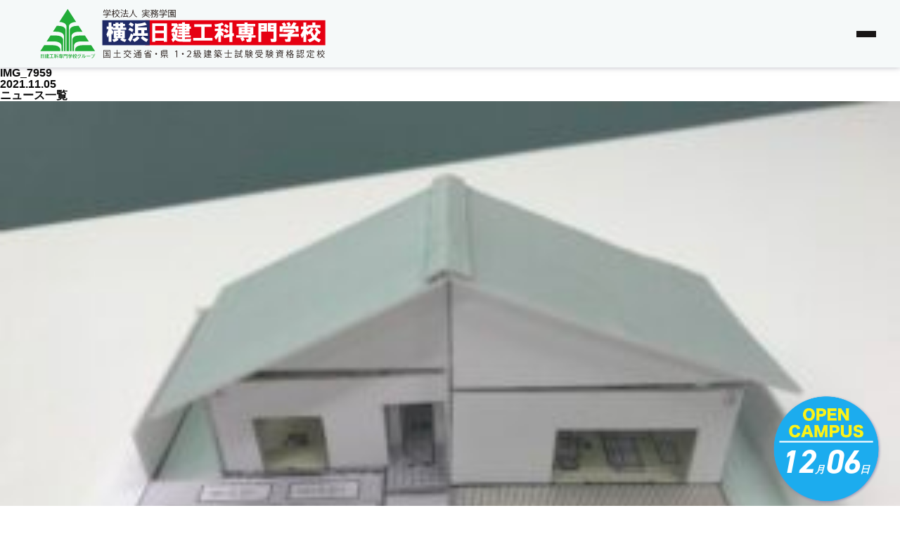

--- FILE ---
content_type: text/css
request_url: https://www.yokohamanikken.com/wp-content/themes/nikkenkoka/contexts/header/resources/styles/menu.css?ver=6.8.1
body_size: 1177
content:
.Menu-Nav {
  position: fixed;
  z-index: 49;
  width: 340px;
  height: 100%;
  overflow: auto;
  -webkit-overflow-scrolling: touch;
  padding-top: 120px;
  box-shadow: -4px 0px 5px 0 rgba(0, 0, 0, 0.35);
  background: rgba(225, 227, 227, 0.9);
  top: 0;
  right: -100%;
  transition: 0.3s ease-in-out;
}
@media only screen and (max-width: 768px) {
  .Menu-Nav {
    padding-top: 50px;
  }
}
@media only screen and (max-width: 374px) {
  .Menu-Nav {
    width: 90%;
  }
}
.Menu-Nav.is-open {
  right: 0;
}
.Menu-Nav-Container {
  width: 100%;
  margin: 0 auto;
  display: flex;
  flex-direction: column;
  align-items: center;
  gap: 8px 0;
}
.Menu-Nav-Contents {
  width: 94%;
  height: 40px;
  padding: 0 15px;
  border-radius: 5px;
  border: solid 1px #7c7676;
  background-color: #f5f9f9;
  display: flex;
  justify-content: center;
  align-items: center;
  cursor: pointer;
}
.Menu-Nav-Contents-Text {
  margin: 0 auto;
  font-size: 14px;
  color: #161414;
  line-height: 40px;
  letter-spacing: 0.075em;
  text-align: justify;
}
.Menu-Nav-Contents-Text.m-Spacing {
  letter-spacing: 0.4em;
}
.Menu-Nav-Contents-Arrow {
  display: inline-block;
  color: #090909;
  vertical-align: middle;
  text-decoration: none;
  box-sizing: border-box;
  width: 25px;
  height: 25px;
  border: 1px solid #090909;
  border-radius: 50%;
  background-color: #fff;
  position: relative;
}
.Menu-Nav-Contents-Arrow::after {
  position: absolute;
  top: 0;
  bottom: 0;
  right: 0;
  left: 0;
  margin: auto;
  content: "";
  width: 7px;
  height: 7px;
  border-top: 2px solid #090909;
  border-right: 2px solid #090909;
  transform: rotate(45deg);
  -webkit-transform: rotate(45deg);
}
.Menu-Nav-List {
  width: 100%;
  margin: 0 auto;
  margin-top: 6px;
}
.Menu-Nav-List-Item {
  font-size: 14px;
  color: #100f0f;
  line-height: 1;
  letter-spacing: 0.1142857143em;
}
.Menu-Nav-List-Item:last-child {
  border-bottom: 1px solid #7c7676;
}
.Menu-Nav-List-Item-Link,
.Menu-Nav-List-Item-Head {
  border-top: 1px solid #7c7676;
  padding: 14px 0;
  padding-right: 5%;
  position: relative;
  cursor: pointer;
  -webkit-user-select: none;
  -moz-user-select: none;
  -ms-user-select: none;
  user-select: none;
  text-align: center;
}
.Menu-Nav-List-Item-Head::after {
  position: absolute;
  top: 0;
  bottom: 0;
  right: 5%;
  margin: auto;
  content: "";
  width: 7px;
  height: 7px;
  border-top: 1px solid #090909;
  border-right: 1px solid #090909;
  transform: rotate(135deg);
  -webkit-transform: rotate(135deg);
  transition: all 0.2s ease-in-out;
}
.Menu-Nav-List-Item.is-open .Menu-Nav-List-Item-Body {
  width: 100%;
  padding: 15px 0px 21px;
  border-top: 1px solid #7c7676;
  background: rgba(215, 215, 215, 0.8);
  height: auto;
  opacity: 1;
}
.Menu-Nav-List-Item.is-open .Menu-Nav-List-Item-Head::after {
  transform: rotate(315deg);
  -webkit-transform: rotate(315deg);
}
.Menu-Nav-List-Item-Body {
  line-height: 0;
  height: 0;
  overflow: hidden;
  opacity: 0;
  transition-duration: 0.4s;
}
.Menu-Nav-List-Item-Body-Dropdown {
  width: 100%;
  display: flex;
  flex-direction: column;
  text-align: center;
  gap: 8px 0;
}
.Menu-Nav-List-Item-Body-Dropdown-Item {
  width: 98%;
}
.Menu-Nav-List-Item-Body-Dropdown-Item-Link {
  width: 96%;
  line-height: 1.4;
  letter-spacing: 0.1em;
  margin-left: 2%;
  padding-right: 3%;
  transition: all, 0.5s;
  border-radius: 4px;
}
/* .Menu-Nav-List-Item-Body-Dropdown-Item-Link:hover {
  color: #fff;
  background-color: #068125;
} */
.Menu-Nav-List-Item-Body-Dropdown-Item-Link.m-Height {
  line-height: 1.5;
}
.Menu-Nav-Info {
  width: 100%;
  margin-top: 20px;
  margin-bottom: 20px;
  display: flex;
  flex-direction: column;
  gap: 15px 0;
}
@media only screen and (max-width: 768px) {
  .Menu-Nav-Info {
    margin-top: 10px;
    gap: 14px 0;
    margin-bottom: 30px;
  }
}
.Menu-Nav-Info-Link {
  font-size: 14px;
  color: #100f0f;
  letter-spacing: 0.1em;
  text-align: center;
}

.Header {
  position: fixed;
  top: 0;
}

.Top-Adjustment {
  display: block;
  padding-top: 96px;
}
@media only screen and (max-width: 768px) {
  .Top-Adjustment {
    padding-top: 37px;
  }
}

.Header-MenuButton span:nth-child(1) {
  transition: all 0.2s ease-in-out;
}
.Header-MenuButton span:nth-child(3) {
  transition: all 0.2s ease-in-out;
}
.Header-MenuButton.active span:nth-child(1) {
  position: absolute;
  width: 30px;
  transform: rotate(45deg);
}
@media only screen and (max-width: 768px) {
  .Header-MenuButton.active span:nth-child(1) {
    width: 30px;
  }
}
.Header-MenuButton.active span:nth-child(2) {
  opacity: 0;
}
.Header-MenuButton.active span:nth-child(3) {
  position: absolute;
  width: 30px;
  transform: rotate(-45deg);
}
@media only screen and (max-width: 768px) {
  .Header-MenuButton.active span:nth-child(3) {
    width: 30px;
  }
}

body.active {
  overflow-x: hidden;
} /*# sourceMappingURL=menu.css.map */


--- FILE ---
content_type: text/css
request_url: https://www.yokohamanikken.com/wp-content/themes/nikkenkoka/contexts/footer/resources/styles/style.css?ver=6.8.1
body_size: 1500
content:
.Footer {
  width: 100%;
  padding-top: 60px;
  padding-bottom: clamp(0px, calc(140 / 1920 * 100vw), 140px);
  padding-left: clamp(64px, calc((20000vw / 1920)), 200px);
  padding-right: clamp(64px, calc((20000vw / 1920)), 200px);
  display: flex;
  justify-content: center;
  background-color: #e1e3e3;
}
@media screen and (max-width: 768px) {
  .Footer {
    padding-top: 28px;
    padding-bottom: 120px;
    padding-left: 10px;
    padding-right: 10px;
  }
}
.Footer__Inner {
  width: 100%;
  max-width: 1520px;
}
.Footer-Nav {
  width: 100%;
}

@media screen and (max-width: 768px) {
  .Footer-Nav {
    display: none;
  }
}
.Footer-Nav-List {
  width: 100%;
  display: grid;
  grid-template-columns: 1fr 1fr 1fr 1fr;
  grid-template-rows: auto auto;
  column-gap: clamp(0px, calc((4000vw / 1920)), 40px);
  row-gap: clamp(0px, calc((6000vw / 1920)), 60px);
}
@media screen and (max-width: 768px) {
  .Footer-Nav-List {
    display: none;
  }
}
.Footer-Nav-List-Item {
  display: flex;
  flex-direction: column;
  gap: clamp(10px, calc((3600vw / 1920)), 36px);
}
.Footer-Nav-List-Item-Headline {
  border-bottom: 2px solid #7f8080;
  width: 100%;
  padding-bottom: clamp(10px, calc((2400vw / 1920)), 24px);
  font-size: clamp(10px, calc((2400vw / 1920)), 24px);
  font-family: kozuka-gothic-pr6n, sans-serif;
  font-weight: 700;
}
.Footer-Nav-List-Item-List-Item {
  display: flex;
  gap: 2px;
  line-height: calc((30 / 18));
  font-size: clamp(10px, calc((1800vw / 1920)), 18px);
  font-family: kozuka-gothic-pr6n, sans-serif;
  font-weight: 400;
}
.Footer-Nav-List-Item-List-Item::before {
  content: "-";
}
.Footer-Nav-ListSP {
  display: none;
}
@media screen and (max-width: 768px) {
  .Footer-Nav-ListSP {
    width: 100%;
    display: flex;
    gap: 16px;
  }
}
.Footer-Nav-ListSP__Left {
  flex: 1;
  display: flex;
  flex-direction: column;
  gap: 12px;
}
.Footer-Nav-ListSP__Right {
  flex: 1;
  display: flex;
  flex-direction: column;
  gap: 19px;
}
.Footer-Nav-ListSP-Item-Headline {
  border-bottom: 2px solid #7f8080;
  width: 100%;
  padding-bottom: 10px;
  font-family: kozuka-gothic-pr6n, sans-serif;
  font-weight: 700;
  font-size: clamp(10px, calc(16 / 375 * 100vw), 16px);
}
.Footer-Nav-ListSP-Item-List {
  width: 100%;
  margin-top: 8px;
}
.Footer-Nav-ListSP-Item-List-Item {
  display: flex;
  gap: 2px;
  line-height: calc((30 / 18));
  font-size: clamp(10px, calc(12 / 375 * 100vw), 12px);
  font-family: kozuka-gothic-pr6n, sans-serif;
  font-weight: 400;
}
.Footer-Nav-ListSP-Item-List-Item::before {
  content: "-";
}
.Footer-Nav-List2 {
  display: none;
}
@media screen and (max-width: 768px) {
  .Footer-Nav-List2 {
    margin: auto;
    margin-top: 18px;
    width: 250px;
    display: flex;
    flex-direction: column;
    gap: 8px;
  }
}
.Footer-Nav-List2__Top {
  width: 100%;
  display: flex;
  justify-content: space-between;
}
.Footer-Nav-List2__Bottom {
  width: 100%;
  display: flex;
  justify-content: space-between;
}
.Footer-Nav-List2-Item {
  flex: none;
  font-size: 12px;
  font-family: kozuka-gothic-pr6n, sans-serif;
  font-weight: 400;
}
.Footer-Nav-List2-Item__Link {
  width: 100%;
}
.Footer-Nav-List2-Item__Link::before {
  content: "ー";
}
.Footer-SisterSchools {
  margin-top: 80px;
  width: 100%;
  display: grid;
  grid-template-columns: 1fr 1fr 1fr 1fr;
  grid-template-rows: auto auto;
  row-gap: clamp(0px, calc(16 / 1920 * 100vw), 16px);
}
@media screen and (max-width: 768px) {
  .Footer-SisterSchools {
    margin-top: 0px;
    grid-template-columns: 1fr 1fr;
    grid-template-rows: auto auto auto auto;
    row-gap: 10px;
  }
}
.Footer-SisterSchools-Item {
  border-left: 1px solid #000;
  font-weight: 600;
  font-family: kozuka-gothic-pr6n, sans-serif;
}
.Footer-SisterSchools-Item:nth-child(4n + 1) {
  border-left: none;
}
@media screen and (max-width: 768px) {
  .Footer-SisterSchools-Item:nth-child(2n + 1) {
    border-left: none;
  }
}
.Footer-SisterSchools-Item__Link {
  width: 100%;
  height: clamp(0px, calc(38 / 1920 * 100vw), 38px);
  display: flex;
  align-items: center;
  justify-content: center;
  font-size: clamp(10px, calc(24 / 1920 * 100vw), 24px);
}
@media screen and (max-width: 768px) {
  .Footer-SisterSchools-Item__Link {
    height: 20px;
    font-size: clamp(10px, calc(14 / 375 * 100vw), 14px);
  }
}
.Footer-SisterSchools-Item_img {
  width: 80%;
}
.Footer-Logo {
  margin-top: clamp(0px, calc(60 / 1920 * 100vw), 70px);
  width: clamp(0px, calc(500 / 1920 * 100vw), 500px);
}
@media screen and (max-width: 768px) {
  .Footer-Logo {
    margin-top: 18px;
    width: 100%;
  }
}
.Footer-Info {
  margin-top: 20px;
  width: 100%;
  display: flex;
  justify-content: space-between;
}
@media screen and (max-width: 768px) {
  .Footer-Info {
    flex-direction: column;
    gap: 18px;
  }
}
@media screen and (max-width: 768px) {
  .Footer-Info__Left {
    width: 100%;
  }
}
.Footer-Info-PostalCode {
  font-size: clamp(10px, calc(36 / 1920 * 100vw), 36px);
  font-family: "din-2014", sans-serif;
  letter-spacing: 0.1em;
}
@media screen and (max-width: 768px) {
  .Footer-Info-PostalCode {
    font-size: 12px;
  }
}
.Footer-Info-Address {
  margin-top: 4px;
  font-size: clamp(10px, calc(28 / 1920 * 100vw), 28px);
  font-family: "din-2014", sans-serif;
  letter-spacing: 0.1em;
}
@media screen and (max-width: 768px) {
  .Footer-Info-Address {
    font-size: 12px;
  }
}
.Footer-Info__Right {
  width: clamp(0px, calc(667 / 1920 * 100vw), 667px);
  display: flex;
  flex-direction: column;
  gap: 12px;
  font-family: "din-2014", sans-serif;
  font-weight: bold;
}
@media screen and (max-width: 768px) {
  .Footer-Info__Right {
    width: 100%;
    max-width: 355px;
    gap: 3px;
  }
}
.Footer-Info__RightTop {
  width: 100%;
  display: flex;
  gap: clamp(0px, calc(16 / 1920 * 100vw), 16px);
  justify-content: space-between;
}
@media screen and (max-width: 768px) {
  .Footer-Info__RightTop {
    gap: 18px;
  }
}
.Footer-Info-Tel {
  display: flex;
  align-items: center;
  font-size: clamp(10px, calc(28 / 1920 * 100vw), 28px);
}
@media screen and (max-width: 768px) {
  .Footer-Info-Tel {
    font-size: 14px;
  }
}
.Footer-Info-Tel-Icon {
  width: clamp(10px, calc(28 / 1920 * 100vw), 28px);
}
.Footer-Info-Tel-Text {
  margin-left: 4px;
  flex: 1;
}
.Footer-Info-Time1 {
  border-radius: 9999px;
  border: 1px solid #000;
  padding-top: clamp(0px, calc(5 / 1920 * 100vw), 5px);
  padding-bottom: clamp(0px, calc(5 / 1920 * 100vw), 5px);
  padding-left: clamp(0px, calc(20 / 1920 * 100vw), 20px);
  padding-right: clamp(0px, calc(20 / 1920 * 100vw), 20px);
  flex: 1;
  display: flex;
  align-items: center;
  justify-content: center;
  font-size: clamp(10px, calc(18 / 1920 * 100vw), 18px);
}
@media screen and (max-width: 768px) {
  .Footer-Info-Time1 {
    padding-top: 3px;
    padding-bottom: 3px;
    padding-left: 7px;
    padding-right: 7px;
    font-size: 10px;
  }
}
.Footer-Info__RightBottom {
  width: 100%;
  display: flex;
  gap: clamp(0px, calc(40 / 1920 * 100vw), 40px);
  justify-content: space-between;
}
@media screen and (max-width: 768px) {
  .Footer-Info__RightBottom {
    gap: 18px;
  }
}
.Footer-Info-Email {
  display: flex;
  align-items: center;
  font-size: clamp(10px, calc(28 / 1920 * 100vw), 28px);
}
@media screen and (max-width: 768px) {
  .Footer-Info-Email {
    font-size: 14px;
  }
}
.Footer-Info-Email-Icon {
  width: clamp(10px, calc(28 / 1920 * 100vw), 28px);
  object-fit: cover;
}
.Footer-Info-Email-Text {
  margin-left: 4px;
  flex: 1;
}
.Footer-Info-Time2 {
  border-radius: 9999px;
  border: 1px solid #000;
  padding-top: clamp(0px, calc(5 / 1920 * 100vw), 5px);
  padding-bottom: clamp(0px, calc(5 / 1920 * 100vw), 5px);
  padding-left: clamp(0px, calc(20 / 1920 * 100vw), 20px);
  padding-right: clamp(0px, calc(20 / 1920 * 100vw), 20px);
  flex: 1;
  display: flex;
  align-items: center;
  justify-content: center;
  font-size: clamp(10px, calc(18 / 1920 * 100vw), 18px);
}
@media screen and (max-width: 768px) {
  .Footer-Info-Time2 {
    padding-top: 3px;
    padding-bottom: 3px;
    padding-left: 7px;
    padding-right: 7px;
    font-size: 10px;
  }
}
.Footer__Bottom {
  margin-top: clamp(0px, calc(30 / 1920 * 100vw), 30px);
  border-top: 2px solid #000;
  width: 100%;
  padding-top: clamp(0px, calc(30 / 1920 * 100vw), 30px);
  display: flex;
  justify-content: space-between;
  align-items: center;
}
@media screen and (max-width: 768px) {
  .Footer__Bottom {
    margin-top: 8px;
    padding-top: 18px;
    flex-direction: column;
  }
}
.Footer-Nav2-List {
  width: 100%;
  display: flex;
  gap: clamp(0px, calc(60 / 1920 * 100vw), 60px);
}
@media screen and (max-width: 768px) {
  .Footer-Nav2-List {
    display: grid;
    grid-template-columns: 1fr 1fr;
    grid-template-rows: auto auto;
    column-gap: 0;
    row-gap: 18px;
  }
}
.Footer-Nav2-List-Item {
  font-size: clamp(10px, calc(24 / 1920 * 100vw), 24px);
  letter-spacing: 0.1em;
}
@media screen and (max-width: 768px) {
  .Footer-Nav2-List-Item {
    width: 100%;
    display: flex;
    justify-content: center;
  }
}
.Footer-SNS {
  display: flex;
  gap: clamp(0px, calc(40 / 1920 * 100vw), 40px);
}
@media screen and (max-width: 768px) {
  .Footer-SNS {
    margin-top: 20px;
    width: 300px;
    justify-content: space-between;
    gap: 0;
  }
}
.Footer-SNS-Item {
  width: clamp(0px, calc(45 / 1920 * 100vw), 45px);
}
@media screen and (max-width: 768px) {
  .Footer-SNS-Item {
    width: 40px;
  }
}
.Footer-SNS-Item-Icon {
  width: 100%;
}
.Footer-Copyright {
  margin-top: clamp(0px, calc(140 / 1920 * 100vw), 140px);
  width: 100%;
  display: flex;
  justify-content: center;
  font-size: clamp(10px, calc(14 / 1920 * 100vw), 14px);
}
@media screen and (max-width: 768px) {
  .Footer-Copyright {
    margin-top: 18px;
    font-size: 10px;
  }
}
.footer-note {
  margin-top: 32px;
  border-bottom: 1px solid #000;
  padding-bottom: 32px;
}
.note {
  text-align: center;
  color: #dd0000;
}
.pc_hdn {
  display: none;
}
@media screen and (max-width: 768px) {
  .footer-note {
    margin-top: 16px;
    padding-bottom: 10px;
  }
  .note {
    font-size: 12px;
    text-align: center;
    color: #dd0000;
  }
  .pc_hdn {
    display: block;
  }
}


--- FILE ---
content_type: text/css
request_url: https://www.yokohamanikken.com/wp-content/themes/nikkenkoka/contexts/components/PageFooter/style.css?ver=6.8.1
body_size: 1110
content:
.SNS {
  width: 100%;
  padding-left: clamp(64px, calc((20000vw / 1920)), 200px);
  padding-right: clamp(64px, calc((20000vw / 1920)), 200px);
  display: flex;
  justify-content: center;
}
@media screen and (max-width: 768px) {
  .SNS {
    padding-left: 10px;
    padding-right: 10px;
  }
}
.SNS__Inner {
  width: 100%;
  max-width: 1520px;
  display: flex;
  flex-direction: column;
  align-items: center;
}
.SNS-Headline {
  font-family: din-2014, sans-serif;
  font-size: 26px;
  letter-spacing: 0.1em;
}
@media screen and (max-width: 768px) {
  .SNS-Headline {
    font-size: 13px;
  }
}
.SNS-List {
  margin-top: 16px;
  border: 1px solid #090909;
  border-radius: 9999px;
  width: 100%;
  padding-top: 16px;
  padding-bottom: 16px;
  padding-left: clamp(0px, calc((11500vw / 1920)), 115px);
  padding-right: clamp(0px, calc((11500vw / 1920)), 115px);
  display: flex;
  justify-content: center;
  gap: clamp(0px, calc((11500vw / 1920)), 115px);
}
@media screen and (max-width: 768px) {
  .SNS-List {
    margin-top: 12px;
    padding-top: 8px;
    padding-bottom: 8px;
    padding-left: 24px;
    padding-right: 24px;
    gap: 20px;
  }
}
.SNS-List-Item {
  width: 86px;
}
.Banners {
  margin-top: 56px;
  width: 100%;
  padding-left: clamp(64px, calc((20000vw / 1920)), 200px);
  padding-right: clamp(64px, calc((20000vw / 1920)), 200px);
  display: flex;
  justify-content: center;
}
@media screen and (max-width: 768px) {
  .Banners {
    margin-top: 50px;
    padding-left: 10px;
    padding-right: 10px;
  }
}
.Banners-List {
  width: 50%;
  max-width: 1140px;
  display: grid;
  grid-template-columns: 1fr 1fr;
  grid-template-rows: auto;
  gap: 10px;
}
@media screen and (max-width: 768px) {
  .Banners-List {
    width: 100%;
    grid-template-columns: 1fr 1fr;
    grid-template-rows: auto auto;
    gap: 8px;
  }
}
.Banners-List-Item {
  width: 100%;
  max-width: 1140px;
  display: flex;
}
.Banners-List-Item__Link {
  width: 100%;
}

@media screen and (min-width: 768px) {
  .banner {
    display: none;
  }
}

.banner {
  position: fixed;
  z-index: 30;
  width: 100vw;
  bottom: 0;
}

.banner .banner-inner {
  display: flex;
  width: 100vw;
}

.banner .banner-inner .banner-document {
  width: 50%;
}

.banner .banner-inner .banner-document a {
  display: flex;
  align-items: center;
  justify-content: space-between;
  padding: 0 10.465vw 0 4.419vw;
  width: 100%;
  min-height: 14.884vw;
  border: 0.465vw solid #f3f3f3;
  background-color: #51a9e8;
}

.banner .banner-inner .banner-document a .banner-document__icon {
  width: 7.907vw;
  height: 8.14vw;
}

.banner .banner-inner .banner-document a .banner-document__icon img {
  width: 100%;
  height: 100%;
}

.banner .banner-inner .banner-document a .banner-document__text {
  font-size: 4.186vw;
  letter-spacing: 0.01em;
  color: #f3f3f3;
}

.banner-document:last-child a {
  border-left: none !important;
  padding: 0 4.651vw 0 3.953vw !important;
}
.banner-document:last-child a .banner-document__icon {
  width: 10.465vw !important;
  height: 9.07vw;
}
.banner-document:last-child a .banner-document__textarea {
  width: 26.977vw;
}
.banner-document:last-child
  a
  .banner-document__textarea
  .banner-document__title {
  text-align: center;
  font-weight: 600;
  letter-spacing: 0.01em;
  color: #f3f3f3;
  font-size: 2.791vw;
  margin-bottom: 0.93vw;
}
.banner-document:last-child
  a
  .banner-document__textarea
  .banner-document__date {
  font-family: "DIN 2014";
  font-weight: 800;
  font-size: 5.581vw;
  letter-spacing: 0.04em;
  color: #fff500;
  text-align: center;
}
.banner-document:last-child
  a
  .banner-document__textarea
  .banner-document__date
  span {
  margin: 0 5px;
}

.OpenCampusButton {
  position: fixed;
  right: clamp(0px, calc((9000vw / 1920)), 24px);
  bottom: 0;
  z-index: 30;
  width: clamp(0px, calc((24000vw / 1920)), 240px);
}
@media screen and (max-width: 768px) {
  .OpenCampusButton {
    display: none !important;
  }
}
.OpenCampusButton__Inner {
  position: relative;
  width: 100%;
  padding-top: 100%;
}
.OpenCampusButton__InnerInner {
  position: absolute;
  top: 0;
  left: 0;
  width: 100%;
  height: 100%;
}
.OpenCampusButton__Top {
  width: 96%;
  padding-top: 46%;
  display: flex;
  justify-content: center;
}
@media screen and (max-width: 768px) {
  .OpenCampusButton__Top {
    padding-top: 44%;
  }
}
.OpenCampusButton-Date {
  color: white;
  display: flex;
  align-items: baseline;
  font-style: italic;
}
.OpenCampusButton-Date-Number {
  font-family: "din-2014", sans-serif;
  font-size: clamp(10px, 3.6vw, 78px);
  font-weight: bold;
}
@media screen and (max-width: 768px) {
  .OpenCampusButton-Date-Number {
    font-size: 30px;
  }
}
.OpenCampusButton-Date-Unit {
  font-size: clamp(10px, 1.09375vw, 21px);
  font-family: "Hiragino Kaku Gothic StdN W8";
}
@media screen and (max-width: 768px) {
  .OpenCampusButton-Date-Unit {
    font-size: 10px;
  }
}
/* .Banners {
  margin-top: 56px;
  width: 100%;
  padding-left: clamp(64px, calc((20000vw / 1920)), 200px);
  padding-right: clamp(64px, calc((20000vw / 1920)), 200px);
  display: flex;
  justify-content: center;
}
@media screen and (max-width: 768px) {
  .Banners {
    margin-top: 50px;
    padding-left: 10px;
    padding-right: 10px;
  }
}
.Banners-List {
  width: 50%;
  max-width: 1140px;
  display: grid;
  grid-template-columns: 1fr 1fr;
  grid-template-rows: auto;
  gap: 10px;
}
@media screen and (max-width: 768px) {
  .Banners-List {
    width: 100%;
    grid-template-columns: 1fr 1fr;
    grid-template-rows: auto auto;
    gap: 8px;
  }
}
.Banners-List-Item {
  width: 100%;
  max-width: 1140px;
  display: flex;
}
.Banners-List-Item__Link {
  width: 100%;
} */


--- FILE ---
content_type: image/svg+xml
request_url: https://www.yokohamanikken.com/wp-content/themes/nikkenkoka/contexts/footer/resources/images/open.svg
body_size: 482
content:
<svg id="小中高校アイコン3" xmlns="http://www.w3.org/2000/svg" width="45.779" height="39.438" viewBox="0 0 45.779 39.438">
  <path id="パス_1" data-name="パス 1" d="M71.1,68.851,58.889,56.475,46.678,68.851H36V95.913H81.779V68.851Zm-32.63,2.471h9.24L58.889,59.993,70.068,71.322h9.24v22.12H61.535V85.294a2.646,2.646,0,1,0-5.292,0v8.148H38.471Z" transform="translate(-36 -56.475)" fill="#f3f3f3"/>
  <rect id="長方形_2" data-name="長方形 2" width="3.787" height="11.115" transform="translate(5.843 20.759)" fill="#f3f3f3"/>
  <rect id="長方形_3" data-name="長方形 3" width="3.787" height="11.115" transform="translate(11.778 20.759)" fill="#f3f3f3"/>
  <rect id="長方形_4" data-name="長方形 4" width="3.787" height="11.115" transform="translate(30.213 20.759)" fill="#f3f3f3"/>
  <rect id="長方形_5" data-name="長方形 5" width="3.787" height="11.115" transform="translate(35.963 20.759)" fill="#f3f3f3"/>
  <path id="パス_2" data-name="パス 2" d="M213.128,173.092a6.642,6.642,0,1,0-6.642-6.642A6.643,6.643,0,0,0,213.128,173.092Zm-3.195-9.838a4.519,4.519,0,1,1-1.323,3.2A4.5,4.5,0,0,1,209.933,163.255Z" transform="translate(-190.239 -151.589)" fill="#f3f3f3"/>
  <path id="パス_3" data-name="パス 3" d="M255.173,188.637H253.1v-2.591h-1.062V189.7h3.135Z" transform="translate(-229.68 -174.306)" fill="#f3f3f3"/>
</svg>


--- FILE ---
content_type: image/svg+xml
request_url: https://www.yokohamanikken.com/wp-content/themes/nikkenkoka/contexts/global/resources/images/logo_hamamatsu.svg
body_size: 2402
content:
<?xml version="1.0" encoding="UTF-8"?><svg id="_レイヤー_1" xmlns="http://www.w3.org/2000/svg" viewBox="0 0 192.79 21.64"><defs><style>.cls-1{fill:#e60012;}.cls-2{fill:#fff;}.cls-3{fill:#1f2a66;}</style></defs><rect class="cls-1" x="37.08" width="155.71" height="21.64"/><rect class="cls-3" width="40.95" height="21.64"/><path class="cls-2" d="M45.79,18.7v-.95h7.42v.95h2.63V2.67h-12.68V18.7h2.63Zm0-7.51h7.42v4.23h-7.42v-4.23Zm0-6.19h7.42v4.01h-7.42V5Zm14.49,8.22c.3,.78,.58,1.38,.88,1.82-.24,.49-.73,.99-1.46,1.53l1.38,2.39c.73-.52,1.36-1.18,1.9-1.96,.52,.54,1.16,.91,1.88,1.15,.88,.3,2.39,.45,4.53,.45h6.92l.5-2.63-5.39,.22v-1.3h5.01v-1.9h-5.01v-.65h3.93v-1.9h-3.93v-.43h3.86v-2.55h1.23v-1.96h-1.23V3.1h-3.86V1.85h-2.48v1.17h-3.13v1.96h3.13v.52h-4.29l.86-1.38-1.38-1.6-.15,.13h-4.14v2.33h2.33l-2.11,3h-.37v2.26h3.13c0,1.21-.13,2.03-.37,2.48-.19-.24-.35-.99-.5-2.2l-2.11,.95c0,.39,.15,.97,.43,1.76m5.76,2.68c-.88-.19-1.49-.52-1.83-1.01,.24-.54,.47-1.49,.65-2.85,.21-1.4,.32-2.76,.37-4.07h-2.18l1.53-2.33v1.81h4.36v.52h-3.13v2.03h3.13v.43h-3.13v1.9h3.13v.65h-4.08v1.9h4.08v1.23c-1.12,.06-2.09-.02-2.91-.22m5.39-8.45h1.23v.52h-1.23v-.52Zm0-2.48h1.23v.52h-1.23v-.52Zm7.07,12.62h16.74v-2.33h-6.84V5.75h6.04V3.42h-14.99v2.33h6.12V15.27h-7.07v2.33Zm18.64-8.15h2.84c-.24,.58-.71,1.4-1.38,2.48-.69,1.1-1.27,1.94-1.75,2.46l1.38,2.48c.39-.43,1.08-1.45,2.05-3.06v5.03h2.33v-6.06l1.16,1.47,1.1-2.63c-.54-.48-1.21-1.21-2.05-2.18h2.05c1.12,.43,2.07,1.08,2.83,1.96l1.6-1.96c-1.02-1.02-2.03-1.75-3.06-2.18l-1.38,1.88v-1.96h-2.26v-2.4c1.12-.3,1.94-.6,2.48-.88l-1.4-1.9c-2.03,.78-4.31,1.29-6.84,1.53l.8,2.2c.88-.11,1.75-.24,2.63-.45v1.9h-3.13v2.26Zm8.22,5.97l4.51-1.03v4.38h2.56v-4.88l1.46-.37-.43-2.54-1.02,.36V2.02h-2.56V11.94l-5.09,1.16,.58,2.33Zm2.55-8.22l1.45-2.05c-.24-.28-.73-.67-1.45-1.16-.58-.39-1.06-.65-1.46-.8l-1.32,1.96c1.12,.48,2.05,1.17,2.78,2.05m14.93-4.01h-6.84v2.03h6.84v.58h-4.96v6.56h8.45v.65h-10.55v2.05h4.89l-1.47,.5c.24,.28,.54,.74,.87,1.38,.34,.63,.56,1.06,.65,1.31l2.33-1.08c-.28-.79-.67-1.49-1.16-2.11h4.44v.65c.06,.43-.17,.64-.65,.58h-1.53l.73,2.48h2.48c1.02,0,1.53-.48,1.53-1.46v-2.25h3.56v-2.05h-3.56v-.65h1.53V5.8h-4.96v-.58h6.71V3.19h-6.71V1.94h-2.61v1.25Zm-2.41,4.43h2.41v.58h-2.41v-.58Zm0,2.33h2.41v.58h-2.41v-.58Zm5.02-2.33h2.4v.58h-2.4v-.58Zm0,2.33h2.4v.58h-2.4v-.58Zm9.4,8.82h2.55V9.89h4.89V2.46h-7.44V18.78Zm2.55-11.88h2.26v.8h-2.26v-.8Zm0-2.41h2.26v.88h-2.26v-.88Zm11.58,14.28c1.06,0,1.6-.6,1.6-1.75V2.46h-7.49v7.42h4.94v5.54c.06,.54-.17,.78-.65,.73h-2.11l.73,2.63h2.98Zm-3.35-11.88h2.4v.8h-2.4v-.8Zm0-2.41h2.4v.88h-2.4v-.88Zm15.59,6.41l-.93-.07v1.03h-7.29v2.33h7.29v1.6c0,.33-.3,.5-.88,.5h-1.83l.8,2.4h2.76c1.12,0,1.68-.58,1.68-1.75v-2.76h6.99v-2.33h-6.19l2.98-2.05-1.6-2.11-.35,.3h-8.29v2.26h5.82l-.95,.65Zm-6.19-8.09c.21,.2,.45,.54,.73,1.02,.35,.58,.54,1.03,.6,1.31h-3.06v4.81h2.54v-2.56h11.15v2.56h2.55V5.15h-3.28l1.6-2.69-2.7-.73-1.96,3.41h-2.05l1.75-.8c-.18-.88-.63-1.79-1.3-2.76l-2.48,.88c.64,.77,1.1,1.68,1.38,2.69h-3.21l1.68-.73c-.63-1.21-1.19-2.03-1.68-2.48l-2.26,.88Zm16.69,4.81h2.1c-.15,.63-.46,1.44-.95,2.4-.52,1.06-1.06,1.94-1.6,2.63l1.33,2.76c.52-.67,.93-1.34,1.23-1.96v5.31h2.41v-7.07l1.1,1.53,.8-1.68,.58,.73c.19-.1,.52-.39,1.01-.88,.39,1.33,.99,2.46,1.75,3.43-.76,.76-2.12,1.43-4.08,1.96l1.75,2.26c1.7-.52,3.11-1.3,4.23-2.33,1.21,1.12,2.57,1.92,4.08,2.4l1.45-2.48c-1.96-.62-3.24-1.29-3.86-1.96,.28-.34,.6-.88,.93-1.6,.35-.67,.54-1.27,.6-1.75,.33,.35,.69,.59,1.08,.73l1.1-2.26c-1.42-.67-2.48-1.77-3.21-3.28h2.98v-2.33h-4.44V1.94h-2.55v2.26h-4.29v1.17h-1.02V1.94h-2.41v3.43h-2.1v2.26Zm6.04,2.18c-.49-.58-.95-1.3-1.38-2.18h1.88v-1.1h2.05c-.35,1.17-1.19,2.27-2.55,3.28m3.93-.58c.43-.67,.71-1.27,.8-1.75l-2.03-.95h4.79l-1.73,1.1c.24,.49,.56,1.02,.93,1.6,.45,.63,.76,1.03,.95,1.17l-.95-.22c-.24,1.3-.65,2.26-1.23,2.83-.49-.52-.97-1.47-1.45-2.83l-1.31,.5c.37-.24,.8-.73,1.23-1.45"/><path class="cls-2" d="M7.91,11.17v1.53l-1.96-1.31c-.14,.87-.46,1.87-.95,2.98-.44,.97-.92,1.75-1.46,2.33l2.04,1.97c.44-.49,.9-1.26,1.38-2.33,.49-1.02,.83-1.97,1.02-2.84h12.67v-2.33h-3.06v-2.55h2.33v-2.33h-7.64v-.87c3.44-.39,5.94-.88,7.5-1.46l-1.6-2.18c-1.99,.73-4.2,1.14-6.62,1.24l-1.97-.29V11.17h-1.67Zm-2.26-1.89c.68,.39,1.19,.76,1.53,1.09l1.09-2.18c-.87-.82-1.94-1.43-3.2-1.82l-1.24,2.19c.53,.1,1.14,.34,1.82,.73m2.91-5.61c-.29-.34-.78-.73-1.46-1.17-.63-.39-1.16-.61-1.6-.66l-1.38,2.04c.39,.1,.95,.39,1.68,.87,.73,.49,1.16,.85,1.31,1.09l1.46-2.19Zm4.88,11.65l-1.89-1.6c-.39,.58-1.02,1.16-1.89,1.74-.87,.59-1.65,.97-2.33,1.17l1.75,2.19c1.94-.83,3.39-1.99,4.37-3.5m-1.17-6.7h2.76v2.55h-2.76v-2.55Zm6.04,6.63c-.87-.54-1.55-1.07-2.04-1.6l-1.75,1.67c.53,.68,1.33,1.38,2.4,2.11,1.07,.73,1.97,1.16,2.69,1.31l1.31-2.33c-.83-.2-1.7-.58-2.62-1.16m11.59-4.74c-.24-.19-.68-.7-1.31-1.53-.53-.73-.87-1.24-1.02-1.53h1.53v-2.33h-1.74V1.85h-2.62v3.28h-2.26v2.33h2.26c-.2,.63-.51,1.48-.95,2.55-.53,1.16-1.07,2.09-1.6,2.77l1.38,2.48c.48-.58,.87-1.29,1.16-2.12v5.54h2.62v-7.28c.39,.63,.82,1.19,1.31,1.68l1.24-2.55Zm5.68,4.59l-3.13,.36c.39-.58,.87-1.58,1.46-2.98,.58-1.36,.97-2.41,1.16-3.13l-2.55-.65c-.58,1.99-1.53,4.32-2.84,6.99l-1.16,.07,.51,2.48c2.52-.29,5-.58,7.42-.88l.44,1.16,2.33-1.16c-1.12-2.82-1.97-4.71-2.55-5.68l-2.18,1.02c.48,.83,.85,1.63,1.09,2.41m-5.24-8.3c-.53,.78-1.09,1.38-1.67,1.82l1.89,1.97c.63-.53,1.24-1.28,1.82-2.26,.53-.92,.9-1.82,1.09-2.69l-2.18-1.02c-.1,.63-.41,1.37-.95,2.19m7.72,3.86l1.45-2.62c-.92-.77-1.6-1.75-2.04-2.91-.39-1.02-.58-1.91-.58-2.69h-5.17v2.11h2.91c.58,2.72,1.72,4.76,3.42,6.12"/></svg>

--- FILE ---
content_type: image/svg+xml
request_url: https://www.yokohamanikken.com/wp-content/themes/nikkenkoka/contexts/global/resources/images/logo_tokyo.svg
body_size: 2586
content:
<?xml version="1.0" encoding="UTF-8"?><svg id="_レイヤー_1" xmlns="http://www.w3.org/2000/svg" viewBox="0 0 192.61 21.25"><defs><style>.cls-1{fill:#e60012;}.cls-2{fill:#fff;}.cls-3{fill:#1f2a66;}</style></defs><rect class="cls-1" x="42.18" width="150.43" height="21.25"/><rect class="cls-3" width="42.18" height="21.25"/><path class="cls-2" d="M12.57,19.19h-2.22v-4.53c-.41,.47-2.76,3.08-5.79,4.45-.62-.79-.96-1.15-1.95-1.69,3.36-1.07,5.45-3.04,6.18-3.78h-3.91V6.67h5.47v-.98H2.93v-1.9h7.42v-1.77l2.41,.13c.11,0,.41,.04,.41,.24,0,.24-.3,.32-.6,.38v1.01h7.44v1.9h-7.44v.98h5.54v6.97h-3.85c1.86,1.62,3.83,2.74,5.98,3.55-1.3,1.11-1.49,1.41-1.69,1.82-.92-.41-3.31-1.64-5.97-4.38v4.55Zm-2.22-10.82h-3.16v1.02h3.16v-1.02Zm0,2.46h-3.16v1.03h3.16v-1.03Zm2.22-1.45h3.23v-1.02h-3.23v1.02Zm0,2.48h3.23v-1.03h-3.23v1.03Z"/><path class="cls-2" d="M29.39,1.98l2.4,.13c.09,0,.38,.02,.38,.21s-.22,.26-.47,.32v1.07h7.37v2.03H21.99V3.7h7.4V1.98Zm-1.26,11.97c.15,.09,.28,.17,.28,.32,0,.21-.32,.21-.51,.19-.38,.62-1.58,2.58-3.7,4.3-.86-.7-1.18-.96-2.07-1.33,1.75-1.43,2.95-2.74,3.96-4.6l2.03,1.13Zm3.57,3.14c0,1.56-.34,2.22-3.61,2.11-.08-.72-.43-1.65-.86-2.39,.68,.09,1.07,.13,1.41,.13,.62,0,.75-.21,.75-.64v-3.83h-5.17V6.75h12.61v5.71h-5.13v4.62Zm-5.17-6.52h8.02v-1.92h-8.02v1.92Zm8.25,2.37c1.15,.96,2.78,2.71,3.72,4.29-.98,.62-1.09,.7-2.07,1.5-.77-1.45-2.18-3.38-3.57-4.59l1.92-1.2Z"/><path class="cls-2" d="M48.27,17.37v1.11h-2.46V3.16h13.17v15.3h-2.46v-1.09h-8.25Zm8.25-12.03h-8.25v3.7h8.25v-3.7Zm0,5.84h-8.25v3.93h8.25v-3.93Z"/><path class="cls-2" d="M70.39,18.89c-.22,0-3.89,0-5.99-1.84-.81,1.2-1.62,1.93-2.07,2.35-.66-.68-1.18-.98-1.82-1.24,.62-.51,1.52-1.32,2.4-2.78-1.05-1.56-1.41-2.99-1.62-3.98l1.86-.47c.28,1.28,.53,1.86,.73,2.33,.45-1.45,.51-2.5,.54-3.08h-1.24c-.36,.47-.49,.62-.66,.85-.49-.45-1.09-.73-1.97-1,1.16-1.48,1.97-3.02,2.76-4.85h-2.35V2.99h4.6l.88,1.07c-.92,2.27-1.82,3.83-1.97,4.06h2.12c-.04,1.09-.11,4.49-1.28,7.14,1.58,1.5,3.06,1.62,5.47,1.62,2.27,0,6.09,0,7.87-.36-.66,1.02-.81,2.14-.83,2.37h-7.46Zm.04-8.83h-3.12v-1.56h3.12v-1.07h-4.13v-1.56h4.13v-1.05h-3.12v-1.58h3.12V1.92l2.26,.08c.17,0,.32,.08,.32,.26,0,.17-.15,.26-.32,.34v.64h3.98v2.63h1.49v1.56h-1.49v2.63h-3.98v1.01h4.1v1.56h-4.1v.98h5.07v1.67h-5.07v1.11h-2.26v-1.11h-3.94v-1.67h3.94v-.98h-3.12v-1.56h3.12v-1.01Zm2.26-4.19h1.84v-1.05h-1.84v1.05Zm0,2.63h1.84v-1.07h-1.84v1.07Z"/><polygon class="cls-2" points="89.4 15.75 96.76 15.75 96.76 17.99 79.59 17.99 79.59 15.75 86.92 15.75 86.92 5.66 80.83 5.66 80.83 3.42 95.47 3.42 95.47 5.66 89.4 5.66 89.4 15.75"/><path class="cls-2" d="M102.93,19.13h-2.2v-6.18c-.3,.83-.83,2.18-1.67,3.51-.55-.75-1.33-1.37-1.58-1.54,1.13-1.58,2.12-3.29,3.1-5.96h-2.74v-1.99h2.89v-1.65c-1.03,.24-1.56,.32-2.07,.41-.24-.6-.7-1.35-1.2-1.94,2.22-.13,4.77-.77,6.63-1.86l1.6,1.6c.08,.08,.15,.19,.15,.26,0,.06-.04,.21-.21,.21-.15,0-.32-.06-.47-.11-1.33,.55-1.9,.71-2.24,.83v2.26h2.67v1.99h-2.67v.06c.85,1.41,1.54,2.33,2.43,3.35-.26,.21-.81,.62-1.65,1.58-.21-.36-.41-.73-.77-1.52v6.71Zm11.88-7.76l.28,2.07-1.9,.36v5.34h-2.24v-4.92l-6.26,1.18-.26-1.97,6.52-1.28V1.96l2.41,.17c.17,.02,.28,.08,.28,.19,0,.23-.26,.32-.45,.39V11.69l1.62-.32Zm-7.67-3.53c.69,.47,1.92,1.45,2.67,2.31-.45,.41-1.07,1.07-1.62,1.73-.77-.9-1.47-1.5-2.59-2.39l1.54-1.65Zm.43-4.28c1,.73,1.94,1.56,2.82,2.5-.49,.38-1.2,1.11-1.58,1.6-1.01-1.15-2.59-2.35-2.88-2.55l1.64-1.54Z"/><path class="cls-2" d="M123.75,4.89h-7.31v-1.73h7.31V1.9l2.24,.11c.17,0,.4,.04,.4,.26,0,.13-.07,.19-.4,.38v.51h7.37v1.73h-7.37v.98h5.66v6.52h-1.46s.07,.07,.07,.17c0,.19-.15,.26-.47,.38v.41h3.66v1.88h-3.66v1.5c0,1.35,0,2.76-3.83,2.57-.02-.49-.13-1.47-.87-2.31,.36,.06,.92,.13,1.49,.13,.71,0,.88-.17,.88-.79v-1.11h-5.15c.73,.66,1.24,1.22,1.94,2.14-.23,.17-1.16,.84-1.84,1.56-.66-1-1.56-2.07-2.56-2.95l.92-.75h-4.6v-1.88h11.29v-.96h-9.32V5.87h5.62v-.98Zm0,2.59h-3.33v.83h3.33v-.83Zm0,2.22h-3.33v.9h3.33v-.9Zm2.24-1.39h3.36v-.83h-3.36v.83Zm0,2.29h3.36v-.9h-3.36v.9Z"/><path class="cls-2" d="M142.21,2.56v7.1h-5.26v9.49h-2.16V2.56h7.42Zm-2.14,1.77h-3.12v.96h3.12v-.96Zm-3.12,3.53h3.12v-1.11h-3.12v1.11Zm13.94-5.3v14.45c0,1.88-.9,2.11-2.95,2.11-.68,0-.86-.02-1.16-.04-.02-.19-.3-1.56-.75-2.39,.34,.08,.81,.15,1.62,.15,.55,0,1.01,0,1.01-.62v-6.56h-5.32V2.56h7.55Zm-2.24,1.77h-3.2v.96h3.2v-.96Zm-3.2,3.53h3.2v-1.11h-3.2v1.11Z"/><path class="cls-2" d="M169.33,12.8v1.94h-7.16v2.56c0,1.97-1.39,2.05-4.43,2.01-.11-.54-.36-1.6-.73-2.24,.32,.02,1.77,.07,2.05,.07,.81,0,.81-.11,.81-1.09v-1.32h-7.37v-1.94h7.37v-1.37l.98,.13c.62-.47,1.35-1.05,1.67-1.32h-6.63v-1.9h9.36l.68,1.33c-.7,.75-2.27,2.07-3.74,3.12h7.16Zm-9.21-7.42c-.32-.73-1.07-1.9-1.86-2.76l2.01-.92c.56,.6,1.52,1.97,1.88,2.74-.21,.11-1.69,.88-1.77,.94h2.78c.98-1.24,1.5-1.97,2.2-3.29l2.24,.73c.11,.04,.3,.11,.3,.28,0,.23-.3,.26-.64,.3-.66,1.03-1.11,1.64-1.35,1.97h3.23v4.77h-2.24v-2.97h-12.03v2.97h-2.2V5.38h2.86c-.32-.54-1.07-1.73-1.6-2.29l1.9-.98c.71,.7,1.49,1.9,1.84,2.61-.68,.32-1.07,.54-1.22,.66h3.67Z"/><path class="cls-2" d="M175.43,19.21h-2.09v-6.18c-.62,1.41-1.13,2.18-1.47,2.71-.51-.88-.81-1.22-1.58-1.79,1.43-1.56,2.57-4.23,2.97-6.43h-2.31v-1.97h2.39V1.96l2.05,.11c.13,0,.41,.02,.41,.21,0,.17-.19,.32-.38,.43v2.84h2.09v-1.54h4.17V1.94l2.27,.11c.13,0,.43,.02,.43,.24,0,.19-.24,.3-.43,.34v1.37h4.32v1.99h-10.54v1.52h-2.31v.11c.66,1.82,1.45,2.84,2.67,4.27-1.05,.6-1.37,1.03-1.56,1.3-.47-.73-.92-1.75-1.11-2.14v8.16Zm6.18-12.29c.15,.06,.34,.15,.34,.32,0,.23-.3,.28-.51,.32-.53,1.18-.68,1.5-1.24,2.4l1.41-.54c.43,1.24,.79,2.14,1.22,2.86,.36-.68,.98-1.9,1.09-2.99l2.1,.86c-1.31-1.88-1.8-2.42-2.44-3.04l1.9-1.09c.98,.88,2.26,2.57,3.02,4-.28,.11-1.17,.43-1.88,1.11-.17-.28-.28-.51-.39-.68-.06,.11-.11,.13-.39,.13-.62,1.86-1.18,2.86-1.62,3.53,2.2,2.26,3.91,2.89,4.53,3.12-.47,.45-1.16,1.39-1.45,1.96-1.26-.58-2.67-1.49-4.42-3.35-1.5,1.58-2.99,2.5-4.79,3.27-.6-1-.83-1.18-1.71-1.84,3.31-1.03,4.81-2.78,5.11-3.14-.66-.94-1.15-1.92-1.71-3.53-.3,.47-.38,.56-.54,.77-.34-.34-.71-.73-1.95-1.07,.75-.75,2.01-2.42,2.46-4.15l1.86,.77Z"/></svg>

--- FILE ---
content_type: image/svg+xml
request_url: https://www.yokohamanikken.com/wp-content/themes/nikkenkoka/contexts/footer/resources/images/tel.svg
body_size: 383
content:
<svg xmlns="http://www.w3.org/2000/svg" width="26.75" height="21.326" viewBox="0 0 26.75 21.326"><path d="M5.052-13.146a8.049,8.049,0,0,1,1.177-2.842,4.724,4.724,0,0,1,2.153-1.751,18.475,18.475,0,0,1,5.97-.8,19.667,19.667,0,0,1,5.2.574,4.578,4.578,0,0,1,1.952.918c1.033.832,1.607,1.866,2.153,3.9h4.076a12.586,12.586,0,0,0-1.32-3.731A8.8,8.8,0,0,0,24.34-19.4c-1.923-1.493-5.511-2.325-9.988-2.325a23.69,23.69,0,0,0-8.065,1.234,7.257,7.257,0,0,0-3.473,2.784A10.889,10.889,0,0,0,.976-13.146ZM24.627-.4a65.224,65.224,0,0,0-1.579-9.472,17.892,17.892,0,0,0-1.837-5.08c-1-1.607-2.9-2.21-6.86-2.21-2.784,0-4.42.287-5.54.947-1.091.631-1.751,1.693-2.5,3.9A64.3,64.3,0,0,0,4.047-.4ZM14.351-3.1A5.837,5.837,0,0,1,8.5-8.926a5.837,5.837,0,0,1,5.855-5.827,5.831,5.831,0,0,1,5.827,5.827A5.831,5.831,0,0,1,14.351-3.1Z" transform="translate(-0.976 21.728)" fill="#100f0f"/></svg>

--- FILE ---
content_type: image/svg+xml
request_url: https://www.yokohamanikken.com/wp-content/themes/nikkenkoka/contexts/global/resources/images/arrow-right.svg
body_size: 92
content:
<svg xmlns="http://www.w3.org/2000/svg" width="8.121" height="13.414" viewBox="0 0 8.121 13.414"><path d="M1718,1824l6,6-6,6" transform="translate(-1717.293 -1823.293)" fill="none" stroke="#090909" stroke-width="2"/></svg>

--- FILE ---
content_type: application/javascript
request_url: https://www.yokohamanikken.com/wp-content/themes/nikkenkoka/contexts/global/resources/scripts/index.js
body_size: 885
content:
(function (d) {
  var config = {
      kitId: "oqs6zze",
      scriptTimeout: 3000,
      async: true,
    },
    h = d.documentElement,
    t = setTimeout(function () {
      h.className = h.className.replace(/\bwf-loading\b/g, "") + " wf-inactive";
    }, config.scriptTimeout),
    tk = d.createElement("script"),
    f = false,
    s = d.getElementsByTagName("script")[0],
    a;
  h.className += " wf-loading";
  tk.src = "https://use.typekit.net/" + config.kitId + ".js";
  tk.async = true;
  tk.onload = tk.onreadystatechange = function () {
    a = this.readyState;
    if (f || (a && a != "complete" && a != "loaded")) return;
    f = true;
    clearTimeout(t);
    try {
      Typekit.load(config);
    } catch (e) {}
  };
  s.parentNode.insertBefore(tk, s);
})(document);

// ハンバーガーメニュー開閉

const ham = document.querySelector(".js-Hamburger");
const nav = document.querySelector(".js-Nav");
const body = document.querySelector("body");
ham.addEventListener("click", function () {
  ham.classList.toggle("active");
  nav.classList.toggle("is-open");
  body.classList.toggle("active");
});

// ヘッダーメニュー アコーディオン開閉

const menus = document.querySelectorAll(".js-toggleAccordion");
menus.forEach((trigger) => trigger.addEventListener("click", toggleAccordion));

function toggleAccordion() {
  const items = document.querySelectorAll(".js-acc-item");
  const thisItem = this.parentNode;

  items.forEach((item) => {
    if (thisItem == item) {
      thisItem.classList.toggle("is-open");
      return;
    }
    item.classList.remove("is-open");
  });
}

// カウントアップ
const targets = document.querySelectorAll(".count-up");
window.addEventListener("DOMContentLoaded", function () {
  for (let i = 0; i < targets.length; i++) {
    let targetNum = Number(targets[i].getAttribute("data-num"));
    let counterData = null;
    const speed = 2000 / targetNum;
    let initNum = 0;

    let countUp = () => {
      targets[i].innerHTML = initNum;
      initNum++;
      if (initNum > targetNum) {
        targets[i].innerHTML = targetNum;
        clearInterval(counterData);
        targets[i].classList.add("space");
      }
    };
    counterData = setInterval(countUp, speed);
  }
});


--- FILE ---
content_type: image/svg+xml
request_url: https://www.yokohamanikken.com/wp-content/themes/nikkenkoka/contexts/global/resources/images/logo_niigata.svg
body_size: 2463
content:
<?xml version="1.0" encoding="UTF-8"?><svg id="_レイヤー_1" xmlns="http://www.w3.org/2000/svg" viewBox="0 0 192.93 21.69"><defs><style>.cls-1{fill:#e60012;}.cls-2{fill:#fff;}.cls-3{fill:#1f2a66;}</style></defs><rect class="cls-1" x="37.17" width="155.76" height="21.69"/><rect class="cls-3" width="41.05" height="21.69"/><path class="cls-2" d="M45.91,19.13v-.96h7.44v.96h2.64V3.05h-12.71V19.13h2.63Zm0-7.53h7.44v4.24h-7.44v-4.24Zm0-6.21h7.44v4.02h-7.44V5.39Zm14.52,8.24c.3,.79,.58,1.39,.88,1.83-.24,.49-.73,.99-1.46,1.53l1.38,2.39c.73-.52,1.36-1.18,1.9-1.96,.52,.54,1.16,.92,1.89,1.16,.88,.3,2.39,.45,4.54,.45h6.93l.5-2.63-5.4,.22v-1.31h5.03v-1.91h-5.03v-.65h3.94v-1.9h-3.94v-.43h3.87v-2.56h1.23v-1.96h-1.23V3.48h-3.87v-1.25h-2.49v1.17h-3.14v1.96h3.14v.52h-4.3l.86-1.38-1.38-1.61-.15,.13h-4.15v2.34h2.34l-2.11,3.01h-.37v2.26h3.14c0,1.21-.13,2.04-.37,2.49-.19-.24-.36-.99-.51-2.21l-2.11,.95c0,.39,.15,.97,.43,1.76m5.78,2.69c-.88-.19-1.5-.52-1.83-1.01,.24-.54,.47-1.5,.66-2.86,.2-1.4,.32-2.77,.37-4.07h-2.19l1.53-2.34v1.81h4.38v.52h-3.14v2.04h3.14v.43h-3.14v1.9h3.14v.65h-4.09v1.91h4.09v1.23c-1.12,.05-2.1-.02-2.92-.23m5.4-8.47h1.23v.52h-1.23v-.52Zm0-2.49h1.23v.52h-1.23v-.52Zm7.09,12.65h16.78v-2.34h-6.86V6.14h6.06V3.8h-15.03v2.33h6.13V15.69h-7.09v2.34Zm18.69-8.17h2.84c-.24,.58-.71,1.4-1.38,2.49-.69,1.1-1.27,1.94-1.76,2.47l1.38,2.49c.39-.43,1.08-1.46,2.06-3.07v5.05h2.34v-6.08l1.16,1.48,1.1-2.64c-.54-.48-1.22-1.21-2.06-2.19h2.06c1.12,.43,2.07,1.08,2.84,1.96l1.61-1.96c-1.03-1.03-2.04-1.76-3.06-2.19l-1.38,1.89v-1.96h-2.26v-2.41c1.12-.3,1.94-.6,2.49-.88l-1.4-1.91c-2.04,.78-4.32,1.29-6.86,1.53l.8,2.21c.88-.11,1.76-.24,2.63-.45v1.91h-3.14v2.26Zm8.24,5.98l4.52-1.03v4.39h2.56v-4.9l1.46-.37-.43-2.54-1.03,.36V2.4h-2.56V12.34l-5.1,1.16,.58,2.33Zm2.56-8.24l1.46-2.06c-.24-.28-.73-.67-1.46-1.16-.58-.39-1.06-.65-1.46-.8l-1.33,1.96c1.12,.48,2.06,1.18,2.78,2.06m14.97-4.02h-6.86v2.04h6.86v.58h-4.97v6.58h8.47v.65h-10.58v2.06h4.9l-1.48,.5c.24,.28,.54,.75,.88,1.38,.34,.64,.56,1.06,.65,1.31l2.34-1.09c-.28-.79-.67-1.5-1.16-2.11h4.45v.65c.06,.43-.17,.64-.65,.58h-1.53l.73,2.48h2.49c1.03,0,1.53-.48,1.53-1.46v-2.26h3.57v-2.06h-3.57v-.65h1.53V6.19h-4.97v-.58h6.73V3.57h-6.73v-1.25h-2.62v1.25Zm-2.41,4.45h2.41v.58h-2.41v-.58Zm0,2.34h2.41v.58h-2.41v-.58Zm5.03-2.34h2.41v.58h-2.41v-.58Zm0,2.34h2.41v.58h-2.41v-.58Zm9.42,8.84h2.56V10.29h4.9V2.85h-7.46V19.2Zm2.56-11.9h2.26v.8h-2.26v-.8Zm0-2.41h2.26v.88h-2.26v-.88Zm11.61,14.32c1.07,0,1.61-.6,1.61-1.76V2.85h-7.51v7.44h4.95v5.55c.06,.54-.17,.79-.65,.73h-2.11l.73,2.63h2.99Zm-3.36-11.9h2.41v.8h-2.41v-.8Zm0-2.41h2.41v.88h-2.41v-.88Zm15.63,6.43l-.93-.07v1.03h-7.31v2.34h7.31v1.61c0,.34-.3,.51-.88,.51h-1.83l.8,2.41h2.77c1.12,0,1.68-.58,1.68-1.76v-2.77h7.01v-2.34h-6.21l2.99-2.06-1.61-2.11-.36,.3h-8.32v2.26h5.83l-.95,.65Zm-6.21-8.11c.2,.2,.45,.54,.73,1.03,.36,.58,.54,1.03,.6,1.31h-3.07v4.82h2.54v-2.56h11.18v2.56h2.56V5.54h-3.29l1.61-2.69-2.71-.73-1.96,3.42h-2.06l1.76-.8c-.19-.88-.64-1.8-1.31-2.77l-2.49,.88c.64,.77,1.1,1.68,1.38,2.69h-3.21l1.68-.73c-.64-1.22-1.2-2.04-1.68-2.49l-2.26,.88Zm16.73,4.82h2.11c-.15,.63-.47,1.44-.95,2.41-.52,1.07-1.07,1.94-1.61,2.64l1.33,2.77c.52-.67,.93-1.35,1.23-1.96v5.33h2.41v-7.08l1.1,1.53,.8-1.68,.58,.73c.19-.09,.52-.39,1.01-.88,.39,1.33,.99,2.47,1.76,3.44-.76,.77-2.13,1.44-4.09,1.96l1.76,2.26c1.7-.52,3.12-1.31,4.24-2.34,1.22,1.12,2.58,1.93,4.09,2.41l1.46-2.49c-1.96-.62-3.25-1.29-3.87-1.96,.28-.34,.6-.88,.94-1.61,.35-.67,.54-1.27,.6-1.76,.34,.35,.69,.6,1.08,.73l1.1-2.26c-1.42-.67-2.49-1.78-3.22-3.29h2.99v-2.34h-4.45V2.32h-2.56v2.26h-4.3v1.18h-1.03V2.32h-2.41v3.44h-2.11v2.26Zm6.06,2.19c-.49-.58-.95-1.31-1.38-2.19h1.89v-1.1h2.06c-.36,1.18-1.2,2.28-2.56,3.29m3.94-.58c.43-.67,.71-1.27,.8-1.76l-2.04-.95h4.8l-1.74,1.1c.24,.49,.56,1.03,.93,1.61,.45,.63,.77,1.03,.95,1.18l-.95-.22c-.24,1.31-.65,2.26-1.23,2.84-.49-.52-.97-1.48-1.46-2.84l-1.31,.5c.37-.24,.8-.73,1.23-1.46"/><path class="cls-2" d="M12.38,3.9h-2.55v-1.68h-2.56v1.68h-3.07v2.34h.88l.36,1.46h-1.75v2.34h3.57v.65h-3.14v2.27h2.33c-.44,.83-1.31,1.77-2.63,2.85l1.24,2.48c.34-.19,.75-.58,1.24-1.16,.44-.54,.75-.95,.95-1.24v3.36h2.48v-4.24c.49,.58,.97,1.05,1.46,1.39l1.1-2.34c-.63-.44-1.07-.8-1.31-1.1h1.31v-2.27h-2.56v-.65h2.92v-2.34h-1.39l.58-1.46h.51V3.9Zm-2.99,2.34l-.44,1.46h-1.1l-.36-1.46h1.9Zm3.14,8.25c-.34,.92-.95,1.82-1.82,2.7l1.97,2.19c.44-.39,.9-.98,1.39-1.75,.48-.78,.78-1.41,.88-1.9,.39-1.02,.58-2.36,.58-4.01v-1.32h1.17v8.76h2.55V10.4h1.6v-2.48h-5.33v-2.04c1.94-.24,3.55-.66,4.82-1.24l-1.17-2.34c-1.36,.63-2.99,1.09-4.89,1.39l-1.31-.29V11.71c0,1.02-.15,1.95-.44,2.78m12.28,4.74c.44-.64,.83-1.46,1.17-2.48,.34-1.02,.51-1.88,.51-2.56l-2.33-1.24c-.15,1.9-.73,3.48-1.75,4.74l2.41,1.53Zm2.12-10.29c-1.07-.97-2.12-1.56-3.14-1.76l-1.24,2.12c.39,.1,1.02,.42,1.9,.95,.58,.34,.97,.66,1.17,.95l1.32-2.26Zm-1.24-5.69c-.63-.39-1.17-.64-1.6-.73l-1.39,2.04c.39,.1,.92,.36,1.61,.8,.73,.44,1.19,.8,1.39,1.09l1.31-2.19c-.24-.29-.68-.63-1.31-1.02m2.04,7.96c-.63,.54-1.34,.95-2.12,1.24l1.53,2.19,.37-.29c0,.44-.15,1.09-.44,1.97-.25,.78-.51,1.39-.8,1.83l2.41,.8c.29-.54,.54-1.39,.73-2.55,.15-.78,.22-1.44,.22-1.97l-1.75-.29c.44-.25,.88-.59,1.31-1.02h7.52l-.22,2.92c-.05,.49-.32,.73-.8,.73h-.95l-.8-3.07-1.68,.36,.51,3.28,1.24-.29,.66,2.04h2.19c.78,0,1.34-.27,1.68-.8,.19-.34,.34-.92,.44-1.75l.22-2.56,.15-3.21h-7.96l.66-.58h6.35V3.17h-4.96v2.04h2.41v.58h-2.41v1.61h2.41v.58h-5.69v-.58h2.41v-1.61h-2.41v-.44c1.02-.2,1.94-.56,2.77-1.1l-1.17-1.97c-.24,.14-.71,.34-1.39,.58-.73,.24-1.26,.39-1.6,.44l-1.24-.22v7.08h1.24c-.39,.44-.73,.78-1.02,1.02m4.52,6.79l-.36-3.94-1.82,.22v4.01l2.19-.29Zm4.16-2.41l-.66-2.33-1.39,.44,.58,2.33,1.46-.44Z"/></svg>

--- FILE ---
content_type: image/svg+xml
request_url: https://www.yokohamanikken.com/wp-content/themes/nikkenkoka/contexts/global/resources/images/logo_mito.svg
body_size: 2043
content:
<?xml version="1.0" encoding="UTF-8"?><svg id="_レイヤー_1" xmlns="http://www.w3.org/2000/svg" viewBox="0 0 192.99 21.67"><defs><style>.cls-1{fill:#e60012;}.cls-2{fill:#fff;}.cls-3{fill:#1f2a66;}</style></defs><rect class="cls-1" x="37.14" width="155.85" height="21.67"/><rect class="cls-3" width="41.01" height="21.67"/><path class="cls-2" d="M45.86,19.13v-.95h7.43v.95h2.63V3.07h-12.7V19.13h2.63Zm0-7.53h7.43v4.24h-7.43v-4.24Zm0-6.2h7.43v4.02h-7.43V5.4Zm14.51,8.24c.3,.78,.58,1.38,.88,1.83-.24,.49-.73,.99-1.46,1.53l1.38,2.39c.73-.52,1.36-1.18,1.9-1.96,.52,.54,1.16,.91,1.89,1.16,.88,.3,2.39,.45,4.54,.45h6.93l.51-2.63-5.4,.22v-1.31h5.02v-1.9h-5.02v-.65h3.94v-1.9h-3.94v-.43h3.86v-2.56h1.23v-1.96h-1.23V3.5h-3.86v-1.25h-2.48v1.18h-3.14v1.96h3.14v.52h-4.29l.86-1.38-1.38-1.61-.15,.13h-4.15v2.33h2.33l-2.11,3.01h-.37v2.26h3.14c0,1.21-.13,2.03-.37,2.48-.19-.25-.36-.99-.5-2.21l-2.11,.95c0,.39,.15,.97,.43,1.76m5.77,2.69c-.88-.19-1.49-.52-1.83-1.01,.24-.54,.47-1.49,.65-2.86,.21-1.4,.32-2.76,.37-4.07h-2.18l1.53-2.33v1.81h4.37v.52h-3.14v2.04h3.14v.43h-3.14v1.9h3.14v.65h-4.09v1.9h4.09v1.23c-1.12,.06-2.09-.02-2.91-.22m5.4-8.46h1.23v.52h-1.23v-.52Zm0-2.48h1.23v.52h-1.23v-.52Zm7.08,12.64h16.77v-2.33h-6.85V6.15h6.05V3.81h-15.01v2.33h6.12V15.69h-7.08v2.33Zm18.67-8.16h2.84c-.24,.58-.71,1.4-1.38,2.48-.69,1.1-1.27,1.94-1.76,2.46l1.38,2.48c.39-.43,1.08-1.46,2.06-3.06v5.04h2.33v-6.07l1.16,1.47,1.1-2.63c-.54-.49-1.22-1.21-2.06-2.18h2.06c1.12,.43,2.07,1.08,2.84,1.96l1.61-1.96c-1.03-1.03-2.03-1.76-3.06-2.19l-1.38,1.89v-1.96h-2.26v-2.41c1.12-.3,1.94-.6,2.48-.88l-1.4-1.9c-2.03,.79-4.31,1.29-6.85,1.53l.8,2.2c.88-.11,1.75-.24,2.63-.45v1.9h-3.14v2.26Zm8.24,5.98l4.52-1.03v4.39h2.56v-4.89l1.46-.37-.43-2.54-1.03,.36V2.41h-2.56V12.35l-5.1,1.16,.58,2.34Zm2.56-8.24l1.46-2.06c-.24-.28-.73-.67-1.46-1.15-.58-.39-1.07-.66-1.46-.8l-1.33,1.96c1.12,.49,2.05,1.18,2.78,2.06m14.96-4.02h-6.85v2.04h6.85v.58h-4.97v6.57h8.46v.65h-10.57v2.05h4.89l-1.48,.5c.24,.28,.54,.75,.88,1.38,.34,.64,.56,1.06,.65,1.3l2.33-1.08c-.28-.79-.67-1.49-1.16-2.11h4.44v.65c.05,.43-.17,.64-.65,.58h-1.53l.73,2.48h2.49c1.02,0,1.53-.49,1.53-1.46v-2.26h3.57v-2.05h-3.57v-.65h1.53V6.2h-4.97v-.58h6.72V3.59h-6.72v-1.25h-2.62v1.25Zm-2.41,4.44h2.41v.58h-2.41v-.58Zm0,2.33h2.41v.58h-2.41v-.58Zm5.03-2.33h2.41v.58h-2.41v-.58Zm0,2.33h2.41v.58h-2.41v-.58Zm9.41,8.83h2.56V10.29h4.89V2.86h-7.45V19.2Zm2.56-11.9h2.26v.81h-2.26v-.81Zm0-2.41h2.26v.88h-2.26v-.88Zm11.6,14.3c1.07,0,1.61-.6,1.61-1.76V2.86h-7.51v7.43h4.95v5.55c.05,.54-.17,.78-.65,.73h-2.11l.73,2.63h2.99Zm-3.36-11.9h2.41v.81h-2.41v-.81Zm0-2.41h2.41v.88h-2.41v-.88Zm15.61,6.42l-.93-.07v1.03h-7.3v2.33h7.3v1.6c0,.34-.3,.51-.88,.51h-1.83l.8,2.41h2.76c1.12,0,1.68-.58,1.68-1.75v-2.76h7v-2.33h-6.2l2.99-2.06-1.61-2.11-.35,.3h-8.31v2.26h5.83l-.95,.65Zm-6.2-8.11c.2,.21,.45,.54,.73,1.03,.36,.58,.54,1.03,.6,1.31h-3.06v4.82h2.54v-2.56h11.17v2.56h2.56V5.55h-3.29l1.61-2.69-2.71-.73-1.96,3.42h-2.06l1.75-.8c-.19-.88-.63-1.8-1.3-2.77l-2.49,.88c.64,.77,1.1,1.68,1.38,2.69h-3.21l1.68-.73c-.64-1.21-1.2-2.03-1.68-2.48l-2.26,.88Zm16.71,4.82h2.11c-.15,.64-.47,1.44-.95,2.41-.52,1.06-1.06,1.94-1.61,2.63l1.33,2.77c.52-.67,.93-1.34,1.23-1.96v5.32h2.41v-7.08l1.1,1.53,.8-1.68,.58,.73c.19-.09,.52-.39,1.01-.88,.39,1.33,.99,2.47,1.76,3.43-.77,.77-2.13,1.44-4.09,1.96l1.76,2.26c1.7-.52,3.12-1.31,4.24-2.34,1.21,1.12,2.58,1.92,4.09,2.41l1.46-2.48c-1.96-.61-3.25-1.29-3.86-1.96,.28-.34,.6-.88,.93-1.61,.35-.67,.54-1.27,.6-1.76,.33,.35,.69,.6,1.08,.73l1.1-2.26c-1.42-.67-2.49-1.77-3.21-3.29h2.99v-2.33h-4.45V2.34h-2.56v2.26h-4.29v1.18h-1.03V2.34h-2.41v3.43h-2.11v2.26Zm6.05,2.19c-.49-.58-.95-1.31-1.38-2.19h1.89v-1.1h2.05c-.36,1.18-1.19,2.28-2.56,3.29m3.94-.58c.43-.67,.71-1.27,.8-1.76l-2.04-.95h4.8l-1.74,1.1c.24,.49,.56,1.03,.93,1.61,.45,.63,.76,1.02,.95,1.18l-.95-.23c-.24,1.31-.65,2.26-1.23,2.84-.49-.52-.97-1.48-1.46-2.84l-1.3,.51c.37-.24,.8-.73,1.23-1.46"/><path class="cls-2" d="M7.56,10.69c-.24,.68-.53,1.27-.88,1.75-.78,1.17-1.77,2.14-2.99,2.92l1.9,2.48c1.8-1.17,3.13-2.75,4.01-4.74,.73-1.66,1.09-3.58,1.09-5.76v-.88H4.43v2.34h3.5c.05,.49-.07,1.12-.36,1.89m2.84,5.91h-1.82l.8,2.77h2.48c.49,0,.9-.17,1.24-.51,.34-.34,.51-.73,.51-1.17v-6.05c.58,1.21,1.36,2.36,2.33,3.43,1.17,1.31,2.21,2.24,3.13,2.77l1.68-2.55c-2.09-1.27-3.62-2.75-4.59-4.45l1.53-1.68,2.19-2.55-2.19-1.9-1.38,1.82-1.53,1.75c-.29-.49-.56-1.12-.8-1.9-.24-.78-.36-1.38-.36-1.82v-1.9h-2.48V15.88c0,.54-.24,.77-.73,.73M39.29,3.33H22.52v2.26h16.77V3.33Zm-16.91,13.93l2.04,2.26c1.51-1.7,2.36-3.65,2.55-5.84h8.09v.58h2.63V6.97h-13.2v5.18c0,1.8-.71,3.5-2.11,5.1m4.74-8.02h7.95v2.19h-7.95v-2.19Z"/></svg>